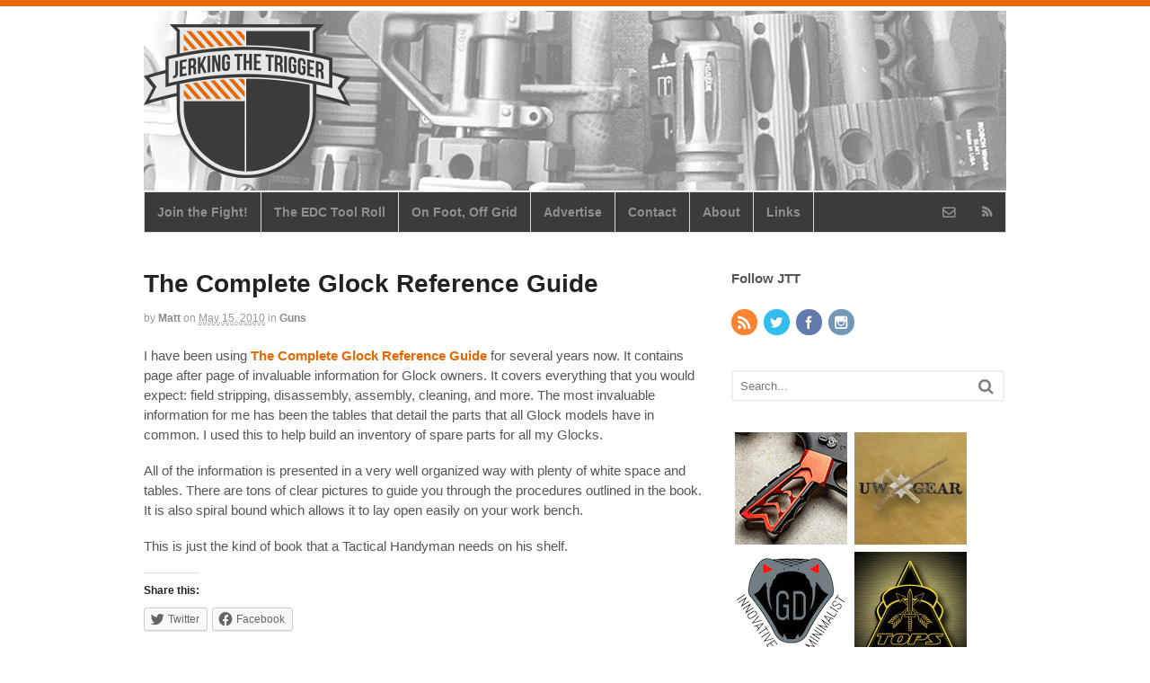

--- FILE ---
content_type: text/html; charset=UTF-8
request_url: https://jerkingthetrigger.com/2010/05/15/the-complete-glock-reference-guide/
body_size: 9755
content:
<!DOCTYPE html>
<html lang="en-US">
<head>
<meta charset="UTF-8" />
<title>The Complete Glock Reference Guide | Jerking the Trigger</title>
<meta http-equiv="Content-Type" content="text/html; charset=UTF-8" />
<link rel="pingback" href="https://jerkingthetrigger.com/xmlrpc.php" />

<!--  Mobile viewport scale -->
<meta content="initial-scale=1.0, maximum-scale=1.0, user-scalable=yes" name="viewport"/>
<link rel='dns-prefetch' href='//s.w.org' />
<link rel='dns-prefetch' href='//c0.wp.com' />
<link rel="alternate" type="application/rss+xml" title="Jerking the Trigger &raquo; Feed" href="https://feeds.feedburner.com/JerkingTheTrigger" />
<link rel="alternate" type="application/rss+xml" title="Jerking the Trigger &raquo; Comments Feed" href="https://jerkingthetrigger.com/comments/feed/" />
<link rel="alternate" type="application/rss+xml" title="Jerking the Trigger &raquo; The Complete Glock Reference Guide Comments Feed" href="https://jerkingthetrigger.com/2010/05/15/the-complete-glock-reference-guide/feed/" />
		<script type="text/javascript">
			window._wpemojiSettings = {"baseUrl":"https:\/\/s.w.org\/images\/core\/emoji\/13.0.0\/72x72\/","ext":".png","svgUrl":"https:\/\/s.w.org\/images\/core\/emoji\/13.0.0\/svg\/","svgExt":".svg","source":{"concatemoji":"https:\/\/jerkingthetrigger.com\/wp-includes\/js\/wp-emoji-release.min.js?ver=5.5.17"}};
			!function(e,a,t){var n,r,o,i=a.createElement("canvas"),p=i.getContext&&i.getContext("2d");function s(e,t){var a=String.fromCharCode;p.clearRect(0,0,i.width,i.height),p.fillText(a.apply(this,e),0,0);e=i.toDataURL();return p.clearRect(0,0,i.width,i.height),p.fillText(a.apply(this,t),0,0),e===i.toDataURL()}function c(e){var t=a.createElement("script");t.src=e,t.defer=t.type="text/javascript",a.getElementsByTagName("head")[0].appendChild(t)}for(o=Array("flag","emoji"),t.supports={everything:!0,everythingExceptFlag:!0},r=0;r<o.length;r++)t.supports[o[r]]=function(e){if(!p||!p.fillText)return!1;switch(p.textBaseline="top",p.font="600 32px Arial",e){case"flag":return s([127987,65039,8205,9895,65039],[127987,65039,8203,9895,65039])?!1:!s([55356,56826,55356,56819],[55356,56826,8203,55356,56819])&&!s([55356,57332,56128,56423,56128,56418,56128,56421,56128,56430,56128,56423,56128,56447],[55356,57332,8203,56128,56423,8203,56128,56418,8203,56128,56421,8203,56128,56430,8203,56128,56423,8203,56128,56447]);case"emoji":return!s([55357,56424,8205,55356,57212],[55357,56424,8203,55356,57212])}return!1}(o[r]),t.supports.everything=t.supports.everything&&t.supports[o[r]],"flag"!==o[r]&&(t.supports.everythingExceptFlag=t.supports.everythingExceptFlag&&t.supports[o[r]]);t.supports.everythingExceptFlag=t.supports.everythingExceptFlag&&!t.supports.flag,t.DOMReady=!1,t.readyCallback=function(){t.DOMReady=!0},t.supports.everything||(n=function(){t.readyCallback()},a.addEventListener?(a.addEventListener("DOMContentLoaded",n,!1),e.addEventListener("load",n,!1)):(e.attachEvent("onload",n),a.attachEvent("onreadystatechange",function(){"complete"===a.readyState&&t.readyCallback()})),(n=t.source||{}).concatemoji?c(n.concatemoji):n.wpemoji&&n.twemoji&&(c(n.twemoji),c(n.wpemoji)))}(window,document,window._wpemojiSettings);
		</script>
		<style type="text/css">
img.wp-smiley,
img.emoji {
	display: inline !important;
	border: none !important;
	box-shadow: none !important;
	height: 1em !important;
	width: 1em !important;
	margin: 0 .07em !important;
	vertical-align: -0.1em !important;
	background: none !important;
	padding: 0 !important;
}
</style>
	<link rel='stylesheet' id='wp-block-library-css'  href='https://c0.wp.com/c/5.5.17/wp-includes/css/dist/block-library/style.min.css' type='text/css' media='all' />
<style id='wp-block-library-inline-css' type='text/css'>
.has-text-align-justify{text-align:justify;}
</style>
<link rel='stylesheet' id='wp125style-css'  href='https://jerkingthetrigger.com/wp-content/plugins/wp125/wp125.css?ver=5.5.17' type='text/css' media='all' />
<link rel='stylesheet' id='theme-stylesheet-css'  href='https://jerkingthetrigger.com/wp-content/themes/canvas/style.css?ver=5.2.0' type='text/css' media='all' />
<link rel='stylesheet' id='woo-layout-css'  href='https://jerkingthetrigger.com/wp-content/themes/canvas/css/layout.css?ver=5.5.17' type='text/css' media='all' />
<link rel='stylesheet' id='social-logos-css'  href='https://c0.wp.com/p/jetpack/8.9.4/_inc/social-logos/social-logos.min.css' type='text/css' media='all' />
<link rel='stylesheet' id='jetpack_css-css'  href='https://c0.wp.com/p/jetpack/8.9.4/css/jetpack.css' type='text/css' media='all' />
<!--[if lt IE 9]>
<link href="https://jerkingthetrigger.com/wp-content/themes/canvas/css/non-responsive.css" rel="stylesheet" type="text/css" />
<style type="text/css">.col-full, #wrapper { width: 960px; max-width: 960px; } #inner-wrapper { padding: 0; } body.full-width #header, #nav-container, body.full-width #content, body.full-width #footer-widgets, body.full-width #footer { padding-left: 0; padding-right: 0; } body.fixed-mobile #top, body.fixed-mobile #header-container, body.fixed-mobile #footer-container, body.fixed-mobile #nav-container, body.fixed-mobile #footer-widgets-container { min-width: 960px; padding: 0 1em; } body.full-width #content { width: auto; padding: 0 1em;}</style>
<![endif]-->
<script type='text/javascript' src='https://c0.wp.com/c/5.5.17/wp-includes/js/jquery/jquery.js' id='jquery-core-js'></script>
<script type='text/javascript' src='https://jerkingthetrigger.com/wp-content/themes/canvas/includes/js/third-party.js?ver=5.5.17' id='third-party-js'></script>
<script type='text/javascript' src='https://jerkingthetrigger.com/wp-content/themes/canvas/includes/js/modernizr.js?ver=2.6.2' id='modernizr-js'></script>
<script type='text/javascript' src='https://jerkingthetrigger.com/wp-content/themes/canvas/includes/js/general.js?ver=5.5.17' id='general-js'></script>
<link rel="https://api.w.org/" href="https://jerkingthetrigger.com/wp-json/" /><link rel="alternate" type="application/json" href="https://jerkingthetrigger.com/wp-json/wp/v2/posts/854" /><link rel="EditURI" type="application/rsd+xml" title="RSD" href="https://jerkingthetrigger.com/xmlrpc.php?rsd" />
<link rel="wlwmanifest" type="application/wlwmanifest+xml" href="https://jerkingthetrigger.com/wp-includes/wlwmanifest.xml" /> 
<link rel='prev' title='ESEE (RAT Cutlery) Sheaths are Tops' href='https://jerkingthetrigger.com/2010/05/14/esee-rat-cutlery-sheaths-are-tops/' />
<link rel='next' title='Review of the US Palm AK Attack Rack' href='https://jerkingthetrigger.com/2010/05/16/first-review-of-the-us-palm-ak-attack-rack/' />
<meta name="generator" content="WordPress 5.5.17" />
<link rel="canonical" href="https://jerkingthetrigger.com/2010/05/15/the-complete-glock-reference-guide/" />
<link rel='shortlink' href='https://jerkingthetrigger.com/?p=854' />
<link rel="alternate" type="application/json+oembed" href="https://jerkingthetrigger.com/wp-json/oembed/1.0/embed?url=https%3A%2F%2Fjerkingthetrigger.com%2F2010%2F05%2F15%2Fthe-complete-glock-reference-guide%2F" />
<link rel="alternate" type="text/xml+oembed" href="https://jerkingthetrigger.com/wp-json/oembed/1.0/embed?url=https%3A%2F%2Fjerkingthetrigger.com%2F2010%2F05%2F15%2Fthe-complete-glock-reference-guide%2F&#038;format=xml" />
<style type='text/css'>img#wpstats{display:none}</style>
<!-- Custom CSS Styling -->
<style type="text/css">
#logo .site-title, #logo .site-description { display:none; }
body {background-color:#ffffff;background-repeat:no-repeat;background-position:top left;background-attachment:scroll;border-top:7px solid #e86800;}
a:link, a:visited, #loopedSlider a.flex-prev:hover, #loopedSlider a.flex-next:hover {color:#e86800} .quantity .plus, .quantity .minus {background-color: #e86800;}
a:hover, .post-more a:hover, .post-meta a:hover, .post p.tags a:hover {color:#ff6f00}
#header {background-image:url(https://jerkingthetrigger.com/wp-content/uploads/2016/08/JTT_Header_Rails_and_Lights_2.jpg);background-repeat:no-repeat;background-position:left top;margin-top:5px;margin-bottom:0px;padding-top:15px;padding-bottom:15px;border:0px solid ;}
#logo .site-title a {font:bold 40px/1em "Helvetica Neue", Helvetica, sans-serif;color:#222222;}
#logo .site-description {font:300 13px/1em "Helvetica Neue", Helvetica, sans-serif;color:#999999;}
body, p { font:300 14px/1.5em "Helvetica Neue", Helvetica, sans-serif;color:#555555; }
h1 { font:bold 28px/1.2em "Helvetica Neue", Helvetica, sans-serif;color:#222222; }h2 { font:bold 24px/1.2em "Helvetica Neue", Helvetica, sans-serif;color:#222222; }h3 { font:bold 20px/1.2em "Helvetica Neue", Helvetica, sans-serif;color:#222222; }h4 { font:bold 16px/1.2em "Helvetica Neue", Helvetica, sans-serif;color:#222222; }h5 { font:bold 14px/1.2em "Helvetica Neue", Helvetica, sans-serif;color:#222222; }h6 { font:bold 12px/1.2em "Helvetica Neue", Helvetica, sans-serif;color:#222222; }
.page-title, .post .title, .page .title {font:bold 28px/1.1em "Helvetica Neue", Helvetica, sans-serif;color:#222222;}
.post .title a:link, .post .title a:visited, .page .title a:link, .page .title a:visited {color:#222222}
.post-meta { font:300 12px/1.5em "Helvetica Neue", Helvetica, sans-serif;color:#999999; }
.entry, .entry p{ font:300 15px/1.5em "Helvetica Neue", Helvetica, sans-serif;color:#555555; }
.post-more {font:300 13px/1.5em "Helvetica Neue", Helvetica, sans-serif;color:;border-top:0px solid #e6e6e6;border-bottom:0px solid #e6e6e6;}
#post-author, #connect {border-top:1px solid #e6e6e6;border-bottom:1px solid #e6e6e6;border-left:1px solid #e6e6e6;border-right:1px solid #e6e6e6;border-radius:5px;-moz-border-radius:5px;-webkit-border-radius:5px;background-color:#fafafa}
.nav-entries a, .woo-pagination { font:300 13px/1em "Helvetica Neue", Helvetica, sans-serif;color:#888; }
.woo-pagination a, .woo-pagination a:hover {color:#888!important}
.widget h3 {font:bold 15px/1.2em "Helvetica Neue", Helvetica, sans-serif;color:#555555;border-bottom:0px solid #e6e6e6;margin-bottom:0;}
.widget_recent_comments li, #twitter li { border-color: #e6e6e6;}
.widget p, .widget .textwidget { font:300 13px/1.5em "Helvetica Neue", Helvetica, sans-serif;color:#555555; }
.widget {font:300 13px/1.5em "Helvetica Neue", Helvetica, sans-serif;color:#555555;border-radius:1px;-moz-border-radius:1px;-webkit-border-radius:1px;}
#tabs .inside li a, .widget_woodojo_tabs .tabbable .tab-pane li a { font:bold 12px/1.5em "Helvetica Neue", Helvetica, sans-serif;color:#555555; }
#tabs .inside li span.meta, .widget_woodojo_tabs .tabbable .tab-pane li span.meta { font:300 11px/1.5em "Helvetica Neue", Helvetica, sans-serif;color:#999999; }
#tabs ul.wooTabs li a, .widget_woodojo_tabs .tabbable .nav-tabs li a { font:300 11px/2em "Helvetica Neue", Helvetica, sans-serif;color:#999999; }
@media only screen and (min-width:768px) {
ul.nav li a, #navigation ul.rss a, #navigation .cart-contents, #navigation .cart-contents #navigation ul.rss, #navigation ul.cart .cart_list a, #navigation ul.nav-search, #navigation ul.nav-search a { font:bold 14px/1.2em "Helvetica Neue", Helvetica, sans-serif;color:#8f8f8f; } #navigation ul.rss li a:before, #navigation ul.nav-search .searchform .icon-search:before { color:#8f8f8f;}
#navigation ul.nav > li a:hover, #navigation ul.nav > li:hover a, #navigation ul.nav li ul li a, #navigation ul.cart > li:hover > a, #navigation ul.cart > li > ul > div, #navigation ul.cart > li > ul > div p, #navigation ul.cart > li > ul span, #navigation ul.cart .cart_list a, #navigation ul.nav li.current_page_item a, #navigation ul.nav li.current_page_parent a, #navigation ul.nav li.current-menu-ancestor a, #navigation ul.nav li.current-cat a, #navigation ul.nav li.current-menu-item a { color:#949494!important; }
#navigation ul.nav > li a:hover, #navigation ul.nav > li:hover, #navigation ul.nav li ul, #navigation ul.cart > li:hover, #navigation ul.cart > li > ul > div, #navigation ul.nav li.current_page_item a, #navigation ul.nav li.current_page_parent a, #navigation ul.nav li.current-menu-ancestor a, #navigation ul.nav li.current-cat a, #navigation ul.nav li.current-menu-item a{background-color:#2b2b2b!important}
#navigation ul.nav li ul, #navigation ul.cart > li > ul > div  { border: 1px solid #dbdbdb; }
#navigation ul.nav > li  { border-right: 1px solid #dbdbdb; }#navigation ul li:first-child, #navigation ul li:first-child a { border-radius:1px 0 0 1px; -moz-border-radius:1px 0 0 1px; -webkit-border-radius:1px 0 0 1px; }
#navigation {background:#3b3b3b;border-top:1px solid #dbdbdb;border-bottom:1px solid #dbdbdb;border-left:1px solid #dbdbdb;border-right:1px solid #dbdbdb;border-radius:1px; -moz-border-radius:1px; -webkit-border-radius:1px;}
#top, #top ul.nav li ul li a:hover { background:#545454;}
#top ul.nav li a:hover, #top ul.nav li.current_page_item a, #top ul.nav li.current_page_parent a,#top ul.nav li.current-menu-ancestor a,#top ul.nav li.current-cat a,#top ul.nav li.current-menu-item a,#top ul.nav li.sfHover, #top ul.nav li ul, #top ul.nav > li:hover a, #top ul.nav li ul li a { color:#7d7d7d!important;}
#top ul.nav li a { font:300 12px/1.6em "Helvetica Neue", Helvetica, sans-serif;color:#ddd; }
}
#footer, #footer p { font:300 13px/1.4em "Helvetica Neue", Helvetica, sans-serif;color:#999999; }
#footer {border-top:1px solid #dbdbdb;border-bottom:0px solid ;border-left:0px solid ;border-right:0px solid ;border-radius:1px; -moz-border-radius:1px; -webkit-border-radius:1px;}
.magazine #loopedSlider .content h2.title a { font:bold 24px/1em Arial, sans-serif;color:#ffffff; }
.wooslider-theme-magazine .slide-title a { font:bold 24px/1em Arial, sans-serif;color:#ffffff; }
.magazine #loopedSlider .content .excerpt p { font:300 13px/1.5em Arial, sans-serif;color:#cccccc; }
.wooslider-theme-magazine .slide-content p, .wooslider-theme-magazine .slide-excerpt p { font:300 13px/1.5em Arial, sans-serif;color:#cccccc; }
.magazine .block .post .title {font:bold 18px/1.2em "Helvetica Neue", Helvetica, sans-serif;color:#222222; }
#loopedSlider.business-slider .content h2 { font:bold 24px/1em Arial, sans-serif;color:#ffffff; }
#loopedSlider.business-slider .content h2.title a { font:bold 24px/1em Arial, sans-serif;color:#ffffff; }
.wooslider-theme-business .has-featured-image .slide-title { font:bold 24px/1em Arial, sans-serif;color:#ffffff; }
.wooslider-theme-business .has-featured-image .slide-title a { font:bold 24px/1em Arial, sans-serif;color:#ffffff; }
#wrapper #loopedSlider.business-slider .content p { font:300 13px/1.5em Arial, sans-serif;color:#cccccc; }
.wooslider-theme-business .has-featured-image .slide-content p { font:300 13px/1.5em Arial, sans-serif;color:#cccccc; }
.wooslider-theme-business .has-featured-image .slide-excerpt p { font:300 13px/1.5em Arial, sans-serif;color:#cccccc; }
.archive_header { font:bold 18px/1em Arial, sans-serif;color:#222222; }
.archive_header {border-bottom:1px solid #e6e6e6;}
</style>
<!-- Options Panel Custom CSS -->
<style type="text/css">
.entry img, img.thumbnail {
  background: none;
  border: medium none;
  padding: 5px;
}

</style>


<!-- Woo Shortcodes CSS -->
<link href="https://jerkingthetrigger.com/wp-content/themes/canvas/functions/css/shortcodes.css" rel="stylesheet" type="text/css" />

<!-- Custom Stylesheet -->
<link href="https://jerkingthetrigger.com/wp-content/themes/canvas/custom.css" rel="stylesheet" type="text/css" />

<!-- Theme version -->
<meta name="generator" content="Canvas 5.6.2" />
<meta name="generator" content="WooFramework 6.2.9" />

<!-- Jetpack Open Graph Tags -->
<meta property="og:type" content="article" />
<meta property="og:title" content="The Complete Glock Reference Guide" />
<meta property="og:url" content="https://jerkingthetrigger.com/2010/05/15/the-complete-glock-reference-guide/" />
<meta property="og:description" content="I have been using The Complete Glock Reference Guide for several years now. It contains page after page of invaluable information for Glock owners. It covers everything that you would expect: field…" />
<meta property="article:published_time" content="2010-05-15T08:00:46+00:00" />
<meta property="article:modified_time" content="2010-05-15T08:00:46+00:00" />
<meta property="og:site_name" content="Jerking the Trigger" />
<meta property="og:image" content="https://s0.wp.com/i/blank.jpg" />
<meta property="og:locale" content="en_US" />
<meta name="twitter:text:title" content="The Complete Glock Reference Guide" />
<meta name="twitter:card" content="summary" />

<!-- End Jetpack Open Graph Tags -->
</head>
<body data-rsssl=1 class="post-template-default single single-post postid-854 single-format-standard chrome alt-style-default two-col-left width-960 two-col-left-960">
<div id="wrapper">

	<div id="inner-wrapper">

	<h3 class="nav-toggle icon"><a href="#navigation">Navigation</a></h3>

	<header id="header" class="col-full">

		<div id="logo">
<a href="https://jerkingthetrigger.com/" title="Tactical gear news and reviews"><img src="https://jerkingthetrigger.com/wp-content/uploads/2016/08/JTT_LOGO_Header_3.png" alt="Jerking the Trigger" /></a>
<span class="site-title"><a href="https://jerkingthetrigger.com/">Jerking the Trigger</a></span>
<span class="site-description">Tactical gear news and reviews</span>
</div>

	</header>
	<nav id="navigation" class="col-full" role="navigation">

	<section class="menus">

		<a href="https://jerkingthetrigger.com" class="nav-home"><span>Home</span></a>

	<h3>JTT Top Menu</h3><ul id="main-nav" class="nav fl"><li id="menu-item-40181" class="menu-item menu-item-type-post_type menu-item-object-page menu-item-40181"><a href="https://jerkingthetrigger.com/join-the-fight/">Join the Fight!</a></li>
<li id="menu-item-36092" class="menu-item menu-item-type-post_type menu-item-object-page menu-item-36092"><a href="https://jerkingthetrigger.com/the-edc-tool-roll/">The EDC Tool Roll</a></li>
<li id="menu-item-39561" class="menu-item menu-item-type-taxonomy menu-item-object-category menu-item-39561"><a href="https://jerkingthetrigger.com/category/on-foot-off-grid/">On Foot, Off Grid</a></li>
<li id="menu-item-16440" class="menu-item menu-item-type-post_type menu-item-object-page menu-item-16440"><a href="https://jerkingthetrigger.com/advertise_with_jtt/">Advertise</a></li>
<li id="menu-item-34861" class="menu-item menu-item-type-post_type menu-item-object-page menu-item-34861"><a href="https://jerkingthetrigger.com/contact/">Contact</a></li>
<li id="menu-item-16438" class="menu-item menu-item-type-post_type menu-item-object-page menu-item-16438"><a href="https://jerkingthetrigger.com/about/">About</a></li>
<li id="menu-item-16439" class="menu-item menu-item-type-post_type menu-item-object-page menu-item-16439"><a href="https://jerkingthetrigger.com/links/">Links</a></li>
</ul>	<ul class="rss fr">
				<li class="sub-email"><a href="http://feeds.feedburner.com/JerkingTheTrigger"></a></li>
						<li class="sub-rss"><a href="http://feeds.feedburner.com/JerkingTheTrigger"></a></li>
			</ul>
		
	</section><!-- /.menus -->

	<a href="#top" class="nav-close"><span>Return to Content</span></a>

</nav>
       
    <!-- #content Starts -->
	    <div id="content" class="col-full">
    
    	<div id="main-sidebar-container">    

            <!-- #main Starts -->
                        <section id="main">                       
<article class="post-854 post type-post status-publish format-standard hentry category-guns tag-glock tag-tactical">
	<header>
	<h1 class="title entry-title">The Complete Glock Reference Guide</h1>	</header>
<div class="post-meta"><span class="small">By</span> <span class="author vcard"><span class="fn"><a href="https://jerkingthetrigger.com/author/admin/" title="Posts by Matt" rel="author">Matt</a></span></span> <span class="small">on</span> <abbr class="date time published updated" title="2010-05-15T04:00:46-0700">May 15, 2010</abbr>  <span class="small">in</span> <span class="categories"><a href="https://jerkingthetrigger.com/category/guns/" title="View all items in Guns">Guns</a></span>  </div>
	<section class="entry">
<p>I have been using <a href="http://www.ptooma.com/products.asp?Prod=Book" target="_blank"><strong>The Complete Glock Reference Guide</strong></a> for several years now. It contains page after page of invaluable information for Glock owners. It covers everything that you would expect: field stripping, disassembly, assembly, cleaning, and more. The most invaluable information for me has been the tables that detail the parts that all Glock models have in common. I used this to help build an inventory of spare parts for all my Glocks.</p>
<p>All of the information is presented in a very well organized way with plenty of white space and tables. There are tons of clear pictures to guide you through the procedures outlined in the book. It is also spiral bound which allows it to lay open easily on your work bench.</p>
<p>This is just the kind of book that a Tactical Handyman needs on his shelf.</p>
<div class="sharedaddy sd-sharing-enabled"><div class="robots-nocontent sd-block sd-social sd-social-icon-text sd-sharing"><h3 class="sd-title">Share this:</h3><div class="sd-content"><ul><li class="share-twitter"><a rel="nofollow noopener noreferrer" data-shared="sharing-twitter-854" class="share-twitter sd-button share-icon" href="https://jerkingthetrigger.com/2010/05/15/the-complete-glock-reference-guide/?share=twitter" target="_blank" title="Click to share on Twitter"><span>Twitter</span></a></li><li class="share-facebook"><a rel="nofollow noopener noreferrer" data-shared="sharing-facebook-854" class="share-facebook sd-button share-icon" href="https://jerkingthetrigger.com/2010/05/15/the-complete-glock-reference-guide/?share=facebook" target="_blank" title="Click to share on Facebook"><span>Facebook</span></a></li><li class="share-end"></li></ul></div></div></div>	</section><!-- /.entry -->
	<div class="fix"></div>
		<aside id="connect">
		<h3>Subscribe</h3>

		<div class="col-left">
			<p> </p>

						<form class="newsletter-form" action="https://feedburner.google.com/fb/a/mailverify" method="post" target="popupwindow" onsubmit="window.open('http://feedburner.google.com/fb/a/mailverify?uri=jerkingthetrigger', 'popupwindow', 'scrollbars=yes,width=550,height=520');return true">
				<input class="email" type="text" name="email" value="E-mail" onfocus="if (this.value == 'E-mail') {this.value = '';}" onblur="if (this.value == '') {this.value = 'E-mail';}" />
				<input type="hidden" value="jerkingthetrigger" name="uri"/>
				<input type="hidden" value="Jerking the Trigger" name="title"/>
				<input type="hidden" name="loc" value="en_US"/>
				<input class="submit button" type="submit" name="submit" value="Submit" />
			</form>
			
			
						<div class="social">
		   				   		<a href="http://feeds.feedburner.com/JerkingTheTrigger" class="subscribe" title="RSS"></a>

		   				   		<a target="_blank" href="https://twitter.com/jerkthetrigger" class="twitter" title="Twitter"></a>

		   				   		<a target="_blank" href="http://www.facebook.com/JerkingtheTrigger" class="facebook" title="Facebook"></a>

		   				   		<a target="_blank" href="http://instagram.com/triggerjerk" class="instagram" title="Instagram"></a>

							</div>
			
		</div><!-- col-left -->

				<div class="related-posts col-right">
			<h4>Related Posts:</h4>
			<div class="woo-sc-related-posts">
<ul>
<li class="post-id-63046">

<a href="https://jerkingthetrigger.com/2025/07/31/holosun-507-comp-best-first-pistol-red-dot-sight/" title="Holosun 507 Comp &#8211; Best First Pistol Red Dot Sight?" class="related-title"><span>Holosun 507 Comp &#8211; Best First Pistol Red Dot Sight?</span></a>
</li>
<li class="post-id-58900">

<a href="https://jerkingthetrigger.com/2024/06/08/review-eberlestock-bando-bag-xl/" title="Review: Eberlestock Bando Bag XL" class="related-title"><span>Review: Eberlestock Bando Bag XL</span></a>
</li>
<li class="post-id-58484">

<a href="https://jerkingthetrigger.com/2024/05/02/review-eberlestock-bando-bag/" title="Review: Eberlestock Bando Bag" class="related-title"><span>Review: Eberlestock Bando Bag</span></a>
</li>
<li class="post-id-58297">

<a href="https://jerkingthetrigger.com/2024/04/15/tangodown-new-product-release-td-inc-mk3-rifle-magazine/" title="TangoDown® New Product Release &#8211; TD® Inc. MK3 Rifle Magazine" class="related-title"><span>TangoDown® New Product Release &#8211; TD® Inc. MK3 Rifle Magazine</span></a>
</li>
<li class="post-id-53642">

<a href="https://jerkingthetrigger.com/2023/02/09/vickers-tactical-steel-magazine-release-for-g43x-g48-gmr-007s/" title="Vickers Tactical Steel Magazine Release for G43X/G48 (GMR-007S)" class="related-title"><span>Vickers Tactical Steel Magazine Release for G43X/G48 (GMR-007S)</span></a>
</li>
</ul>
<div class="fix"></div><!--/.fix-->
</div><!--/.woo-sc-related-posts-->		</div><!-- col-right -->
		
        <div class="fix"></div>
	</aside>
	<div class="post-utility"><p class="tags"><i class="icon-tag"></i> <a href="https://jerkingthetrigger.com/tag/glock/" rel="tag">Glock</a>, <a href="https://jerkingthetrigger.com/tag/tactical/" rel="tag">Tactical</a></p> </div>
</article><!-- /.post -->
	        <div class="post-entries">
	            <div class="nav-prev fl"><a href="https://jerkingthetrigger.com/2010/05/14/esee-rat-cutlery-sheaths-are-tops/" rel="prev"><i class="icon-angle-left"></i> ESEE (RAT Cutlery) Sheaths are Tops</a></div>
	            <div class="nav-next fr"><a href="https://jerkingthetrigger.com/2010/05/16/first-review-of-the-us-palm-ak-attack-rack/" rel="next">Review of the US Palm AK Attack Rack <i class="icon-angle-right"></i></a></div>
	            <div class="fix"></div>
	        </div>

		<div id="comments">		 	<h3 id="comments-title">2 Responses to <em>The Complete Glock Reference Guide</em></h3>
		 	<ol class="commentlist">
					                 
		<li class="comment even thread-even depth-1">
	    
	    	<a name="comment-170"></a>
	      	
	      	<div id="li-comment-170" class="comment-container">
	      	
					                <div class="avatar"><img alt='' src='https://secure.gravatar.com/avatar/b649ba83c2629f81474ea37c90caf988?s=40&#038;r=g' srcset='https://secure.gravatar.com/avatar/b649ba83c2629f81474ea37c90caf988?s=80&#038;r=g 2x' class='avatar avatar-40 photo' height='40' width='40' loading='lazy'/></div>
	                        
	
		      	<div class="comment-head">
		      	            
	                <span class="name">Dann</span>           
	                <span class="date">May 16, 2010 at 20:18</span>
	                <span class="perma"><a href="https://jerkingthetrigger.com/2010/05/15/the-complete-glock-reference-guide/#comment-170" title="Direct link to this comment">#</a></span>
	                <span class="edit"></span>
		        		          	
				</div><!-- /.comment-head -->
		      
		   		<div class="comment-entry"  id="comment-170">
				
				<p>Are there many differences with the Gen 4 Glocks to consider?</p>
		            
										
	                <div class="reply">
	                    	                </div><!-- /.reply -->                       
			
				</div><!-- /comment-entry -->
	
			</div><!-- /.comment-container -->
			
	<ul class="children">
	                 
		<li class="comment odd alt depth-2">
	    
	    	<a name="comment-171"></a>
	      	
	      	<div id="li-comment-171" class="comment-container">
	      	
					                <div class="avatar"><img alt='' src='https://secure.gravatar.com/avatar/295591d6017a9cfc2a0fe78e1f5283d7?s=40&#038;r=g' srcset='https://secure.gravatar.com/avatar/295591d6017a9cfc2a0fe78e1f5283d7?s=80&#038;r=g 2x' class='avatar avatar-40 photo' height='40' width='40' loading='lazy'/></div>
	                        
	
		      	<div class="comment-head">
		      	            
	                <span class="name"><a href='http://jerkingthetrigger.wordpress.com' rel='external nofollow ugc' class='url'>matthewdanger</a></span>           
	                <span class="date">May 16, 2010 at 20:46</span>
	                <span class="perma"><a href="https://jerkingthetrigger.com/2010/05/15/the-complete-glock-reference-guide/#comment-171" title="Direct link to this comment">#</a></span>
	                <span class="edit"></span>
		        		          	
				</div><!-- /.comment-head -->
		      
		   		<div class="comment-entry"  id="comment-171">
				
				<p>Yes, I am sure that there are. Hopefully there will be a new edition of the book soon. The new Glocks have some pretty significant changes.</p>
		            
										
	                <div class="reply">
	                    	                </div><!-- /.reply -->                       
			
				</div><!-- /comment-entry -->
	
			</div><!-- /.comment-container -->
			
	</li><!-- #comment-## -->
</ul><!-- .children -->
</li><!-- #comment-## -->
			</ol>
		 	</div>     
            </section><!-- /#main -->
                
            <aside id="sidebar">
<div id="woo_subscribe-2" class="widget widget_woo_subscribe">		<aside id="connect">
		<h3>Follow JTT</h3>

		<div >
			<p> </p>

			
			
						<div class="social fr">
		   				   		<a href="http://feeds.feedburner.com/JerkingTheTrigger" class="subscribe" title="RSS"></a>

		   				   		<a target="_blank" href="https://twitter.com/jerkthetrigger" class="twitter" title="Twitter"></a>

		   				   		<a target="_blank" href="http://www.facebook.com/JerkingtheTrigger" class="facebook" title="Facebook"></a>

		   				   		<a target="_blank" href="http://instagram.com/triggerjerk" class="instagram" title="Instagram"></a>

							</div>
			
		</div><!-- col-left -->

		
        <div class="fix"></div>
	</aside>
	</div><div id="woo_search-3" class="widget widget_woo_search"><div class="search_main">
    <form method="get" class="searchform" action="https://jerkingthetrigger.com/" >
        <input type="text" class="field s" name="s" value="Search..." onfocus="if (this.value == 'Search...') {this.value = '';}" onblur="if (this.value == '') {this.value = 'Search...';}" />
                <button type="submit" class="icon-search submit" name="submit" value="Search"></button>
    </form>    
    <div class="fix"></div>
</div>
</div><div id="wp125-2" class="widget widget_wp125"><div id="wp125adwrap_2c" class="wp125clearfix">
<div class="wp125ad even"><a href="index.php?adclick=34" title="Tyrant Designs" rel="nofollow"><img src="https://jerkingthetrigger.com/wp-content/uploads/2016/11/Tyrant-125.gif" alt="Tyrant Designs" /></a></div>
<div class="wp125ad odd"><a href="index.php?adclick=7" title="UW Gear" rel="nofollow"><img src="https://jerkingthetrigger.com/wp-content/uploads/2012/02/UW-Gear-Banner.jpg" alt="UW Gear" /></a></div>
<div class="wp125ad even"><a href="index.php?adclick=18" title="Gadsden Dynamics" rel="nofollow"><img src="https://jerkingthetrigger.com/wp-content/uploads/2019/09/JTT_Ad.png" alt="Gadsden Dynamics" /></a></div>
<div class="wp125ad odd"><a href="index.php?adclick=22" title="TOPS Knives" rel="nofollow"><img src="https://jerkingthetrigger.com/wp-content/uploads/2014/07/TOPS-Knives-125-ad.jpg" alt="TOPS Knives" /></a></div>
<div class="wp125ad even"><a href="index.php?adclick=35" title="TangoDown" rel="nofollow"><img src="https://jerkingthetrigger.com/wp-content/uploads/2021/01/TD_6.jpg" alt="TangoDown" /></a></div>
<div class="wp125ad odd"><a href="index.php?adclick=1" title="Amtac Blades" rel="nofollow"><img src="https://jerkingthetrigger.com/wp-content/uploads/2020/10/Amtac-Blades-125.png" alt="Amtac Blades" /></a></div>
<div class="wp125ad even"><a href="index.php?adclick=24" title="StickThisOn.com" rel="nofollow"><img src="https://jerkingthetrigger.com/wp-content/uploads/2019/10/jerkingTrigger-ad2.gif" alt="StickThisOn.com" /></a></div>
<div class="wp125ad odd"><a href="index.php?adclick=43" title="Harry\\\'s Holsters" rel="nofollow"><img src="https://jerkingthetrigger.com/wp-content/uploads/2020/08/HARRYS-HOLSTER-Black-.jpg" alt="Harry\\\'s Holsters" /></a></div>
<div class="wp125ad even"><a href="index.php?adclick=32" title="Beez Combat Systems" rel="nofollow"><img src="https://jerkingthetrigger.com/wp-content/uploads/2016/10/beez125.jpeg" alt="Beez Combat Systems" /></a></div>
<div class="wp125ad odd"><a href="index.php?adclick=40" title="Wilde Custom Gear" rel="nofollow"><img src="https://jerkingthetrigger.com/wp-content/uploads/2019/03/WildeCustomGearWhiteTextClearBackgroundJTT125px.jpg" alt="Wilde Custom Gear" /></a></div>
<div class="wp125ad even"><a href="index.php?adclick=44" title="Empire Outfitters" rel="nofollow"><img src="https://jerkingthetrigger.com/wp-content/uploads/2021/04/Empire-Outfitters-ad-125.png" alt="Empire Outfitters" /></a></div>
<div class="wp125ad odd"><a href="index.php?adclick=45" title="API Gun Bag" rel="nofollow"><img src="https://jerkingthetrigger.com/wp-content/uploads/2021/11/Arms-Preservation-Inc.gif" alt="API Gun Bag" /></a></div>
<div class="wp125ad even"><a href="index.php?adclick=46" title="FLC Knives" rel="nofollow"><img src="https://jerkingthetrigger.com/wp-content/uploads/2022/08/FLC-Knives_Logo-125px-copy.jpg" alt="FLC Knives" /></a></div>
<div class="wp125ad odd"><a href="index.php?adclick=8" title="OC Tactical" rel="nofollow"><img src="https://jerkingthetrigger.com/wp-content/uploads/2012/03/OC-Tactical.jpg" alt="OC Tactical" /></a></div>
<div class="wp125ad even"><a href="index.php?adclick=39" title="Lynx Defense" rel="nofollow"><img src="https://lynxdefense.com/125x125.jpg" alt="Lynx Defense" /></a></div>
<div class="wp125ad odd"><a href="index.php?adclick=47" title="Sosby Blades" rel="nofollow"><img src="https://jerkingthetrigger.com/wp-content/uploads/2022/08/sosby-blades-ad-125.jpg" alt="Sosby Blades" /></a></div>
<div class="wp125ad even"><a href="index.php?adclick=31" title="Tactical Works" rel="nofollow"><img src="https://jerkingthetrigger.com/wp-content/uploads/2016/09/tactical_works_125.png" alt="Tactical Works" /></a></div>
<div class="wp125ad odd"><a href="index.php?adclick=14" title="Chase Tactical" rel="nofollow"><img src="https://jerkingthetrigger.com/wp-content/uploads/2015/07/chase-125.jpg" alt="Chase Tactical" /></a></div>
<div class="wp125ad even"><a href="index.php?adclick=41" title="Hawkrigger Belts" rel="nofollow"><img src="https://jerkingthetrigger.com/wp-content/uploads/2019/03/hawkrigger-banner-gif-loop.gif" alt="Hawkrigger Belts" /></a></div>
<div class="wp125ad odd"><a href="index.php?adclick=30" title="Whiskey Two-Four" rel="nofollow"><img src="https://jerkingthetrigger.com/wp-content/uploads/2018/06/125WTF-logo-square.jpg" alt="Whiskey Two-Four" /></a></div>
</div>
</div><div id="text-4" class="widget widget_text">			<div class="textwidget"><a href="https://jerkingthetrigger.com/advertise_with_jtt/" target="_blank" rel="noopener noreferrer"><strong>Advertise with <em>Jerking the Trigger</em></strong></a></div>
		</div><div id="meta-3" class="widget widget_meta"><h3>Meta</h3>
		<ul>
						<li><a href="https://jerkingthetrigger.com/wp-login.php">Log in</a></li>
			<li><a href="http://feeds.feedburner.com/JerkingTheTrigger">Entries feed</a></li>
			<li><a href="https://jerkingthetrigger.com/comments/feed/">Comments feed</a></li>

			<li><a href="https://wordpress.org/">WordPress.org</a></li>
		</ul>

		</div><div id="archives-3" class="widget widget_archive"><h3>Archives</h3>		<label class="screen-reader-text" for="archives-dropdown-3">Archives</label>
		<select id="archives-dropdown-3" name="archive-dropdown">
			
			<option value="">Select Month</option>
				<option value='https://jerkingthetrigger.com/2025/07/'> July 2025 </option>
	<option value='https://jerkingthetrigger.com/2025/05/'> May 2025 </option>
	<option value='https://jerkingthetrigger.com/2025/04/'> April 2025 </option>
	<option value='https://jerkingthetrigger.com/2025/03/'> March 2025 </option>
	<option value='https://jerkingthetrigger.com/2025/02/'> February 2025 </option>
	<option value='https://jerkingthetrigger.com/2025/01/'> January 2025 </option>
	<option value='https://jerkingthetrigger.com/2024/12/'> December 2024 </option>
	<option value='https://jerkingthetrigger.com/2024/11/'> November 2024 </option>
	<option value='https://jerkingthetrigger.com/2024/10/'> October 2024 </option>
	<option value='https://jerkingthetrigger.com/2024/08/'> August 2024 </option>
	<option value='https://jerkingthetrigger.com/2024/07/'> July 2024 </option>
	<option value='https://jerkingthetrigger.com/2024/06/'> June 2024 </option>
	<option value='https://jerkingthetrigger.com/2024/05/'> May 2024 </option>
	<option value='https://jerkingthetrigger.com/2024/04/'> April 2024 </option>
	<option value='https://jerkingthetrigger.com/2024/03/'> March 2024 </option>
	<option value='https://jerkingthetrigger.com/2024/02/'> February 2024 </option>
	<option value='https://jerkingthetrigger.com/2024/01/'> January 2024 </option>
	<option value='https://jerkingthetrigger.com/2023/12/'> December 2023 </option>
	<option value='https://jerkingthetrigger.com/2023/11/'> November 2023 </option>
	<option value='https://jerkingthetrigger.com/2023/10/'> October 2023 </option>
	<option value='https://jerkingthetrigger.com/2023/02/'> February 2023 </option>
	<option value='https://jerkingthetrigger.com/2023/01/'> January 2023 </option>
	<option value='https://jerkingthetrigger.com/2022/12/'> December 2022 </option>
	<option value='https://jerkingthetrigger.com/2022/11/'> November 2022 </option>
	<option value='https://jerkingthetrigger.com/2022/10/'> October 2022 </option>
	<option value='https://jerkingthetrigger.com/2022/09/'> September 2022 </option>
	<option value='https://jerkingthetrigger.com/2022/08/'> August 2022 </option>
	<option value='https://jerkingthetrigger.com/2022/06/'> June 2022 </option>
	<option value='https://jerkingthetrigger.com/2022/05/'> May 2022 </option>
	<option value='https://jerkingthetrigger.com/2022/04/'> April 2022 </option>
	<option value='https://jerkingthetrigger.com/2022/03/'> March 2022 </option>
	<option value='https://jerkingthetrigger.com/2022/02/'> February 2022 </option>
	<option value='https://jerkingthetrigger.com/2022/01/'> January 2022 </option>
	<option value='https://jerkingthetrigger.com/2021/12/'> December 2021 </option>
	<option value='https://jerkingthetrigger.com/2021/11/'> November 2021 </option>
	<option value='https://jerkingthetrigger.com/2021/10/'> October 2021 </option>
	<option value='https://jerkingthetrigger.com/2021/09/'> September 2021 </option>
	<option value='https://jerkingthetrigger.com/2021/08/'> August 2021 </option>
	<option value='https://jerkingthetrigger.com/2021/07/'> July 2021 </option>
	<option value='https://jerkingthetrigger.com/2021/06/'> June 2021 </option>
	<option value='https://jerkingthetrigger.com/2021/05/'> May 2021 </option>
	<option value='https://jerkingthetrigger.com/2021/04/'> April 2021 </option>
	<option value='https://jerkingthetrigger.com/2021/03/'> March 2021 </option>
	<option value='https://jerkingthetrigger.com/2021/02/'> February 2021 </option>
	<option value='https://jerkingthetrigger.com/2021/01/'> January 2021 </option>
	<option value='https://jerkingthetrigger.com/2020/12/'> December 2020 </option>
	<option value='https://jerkingthetrigger.com/2020/11/'> November 2020 </option>
	<option value='https://jerkingthetrigger.com/2020/10/'> October 2020 </option>
	<option value='https://jerkingthetrigger.com/2020/09/'> September 2020 </option>
	<option value='https://jerkingthetrigger.com/2020/08/'> August 2020 </option>
	<option value='https://jerkingthetrigger.com/2020/07/'> July 2020 </option>
	<option value='https://jerkingthetrigger.com/2020/06/'> June 2020 </option>
	<option value='https://jerkingthetrigger.com/2020/05/'> May 2020 </option>
	<option value='https://jerkingthetrigger.com/2020/04/'> April 2020 </option>
	<option value='https://jerkingthetrigger.com/2020/03/'> March 2020 </option>
	<option value='https://jerkingthetrigger.com/2020/02/'> February 2020 </option>
	<option value='https://jerkingthetrigger.com/2020/01/'> January 2020 </option>
	<option value='https://jerkingthetrigger.com/2019/12/'> December 2019 </option>
	<option value='https://jerkingthetrigger.com/2019/11/'> November 2019 </option>
	<option value='https://jerkingthetrigger.com/2019/10/'> October 2019 </option>
	<option value='https://jerkingthetrigger.com/2019/09/'> September 2019 </option>
	<option value='https://jerkingthetrigger.com/2019/08/'> August 2019 </option>
	<option value='https://jerkingthetrigger.com/2019/07/'> July 2019 </option>
	<option value='https://jerkingthetrigger.com/2019/06/'> June 2019 </option>
	<option value='https://jerkingthetrigger.com/2019/05/'> May 2019 </option>
	<option value='https://jerkingthetrigger.com/2019/04/'> April 2019 </option>
	<option value='https://jerkingthetrigger.com/2019/03/'> March 2019 </option>
	<option value='https://jerkingthetrigger.com/2019/02/'> February 2019 </option>
	<option value='https://jerkingthetrigger.com/2019/01/'> January 2019 </option>
	<option value='https://jerkingthetrigger.com/2018/12/'> December 2018 </option>
	<option value='https://jerkingthetrigger.com/2018/11/'> November 2018 </option>
	<option value='https://jerkingthetrigger.com/2018/10/'> October 2018 </option>
	<option value='https://jerkingthetrigger.com/2018/09/'> September 2018 </option>
	<option value='https://jerkingthetrigger.com/2018/08/'> August 2018 </option>
	<option value='https://jerkingthetrigger.com/2018/07/'> July 2018 </option>
	<option value='https://jerkingthetrigger.com/2018/06/'> June 2018 </option>
	<option value='https://jerkingthetrigger.com/2018/05/'> May 2018 </option>
	<option value='https://jerkingthetrigger.com/2018/04/'> April 2018 </option>
	<option value='https://jerkingthetrigger.com/2018/03/'> March 2018 </option>
	<option value='https://jerkingthetrigger.com/2018/02/'> February 2018 </option>
	<option value='https://jerkingthetrigger.com/2018/01/'> January 2018 </option>
	<option value='https://jerkingthetrigger.com/2017/12/'> December 2017 </option>
	<option value='https://jerkingthetrigger.com/2017/11/'> November 2017 </option>
	<option value='https://jerkingthetrigger.com/2017/10/'> October 2017 </option>
	<option value='https://jerkingthetrigger.com/2017/09/'> September 2017 </option>
	<option value='https://jerkingthetrigger.com/2017/08/'> August 2017 </option>
	<option value='https://jerkingthetrigger.com/2017/07/'> July 2017 </option>
	<option value='https://jerkingthetrigger.com/2017/06/'> June 2017 </option>
	<option value='https://jerkingthetrigger.com/2017/05/'> May 2017 </option>
	<option value='https://jerkingthetrigger.com/2017/04/'> April 2017 </option>
	<option value='https://jerkingthetrigger.com/2017/03/'> March 2017 </option>
	<option value='https://jerkingthetrigger.com/2017/02/'> February 2017 </option>
	<option value='https://jerkingthetrigger.com/2017/01/'> January 2017 </option>
	<option value='https://jerkingthetrigger.com/2016/12/'> December 2016 </option>
	<option value='https://jerkingthetrigger.com/2016/11/'> November 2016 </option>
	<option value='https://jerkingthetrigger.com/2016/10/'> October 2016 </option>
	<option value='https://jerkingthetrigger.com/2016/09/'> September 2016 </option>
	<option value='https://jerkingthetrigger.com/2016/08/'> August 2016 </option>
	<option value='https://jerkingthetrigger.com/2016/07/'> July 2016 </option>
	<option value='https://jerkingthetrigger.com/2016/06/'> June 2016 </option>
	<option value='https://jerkingthetrigger.com/2016/05/'> May 2016 </option>
	<option value='https://jerkingthetrigger.com/2016/04/'> April 2016 </option>
	<option value='https://jerkingthetrigger.com/2016/03/'> March 2016 </option>
	<option value='https://jerkingthetrigger.com/2016/02/'> February 2016 </option>
	<option value='https://jerkingthetrigger.com/2016/01/'> January 2016 </option>
	<option value='https://jerkingthetrigger.com/2015/12/'> December 2015 </option>
	<option value='https://jerkingthetrigger.com/2015/11/'> November 2015 </option>
	<option value='https://jerkingthetrigger.com/2015/10/'> October 2015 </option>
	<option value='https://jerkingthetrigger.com/2015/09/'> September 2015 </option>
	<option value='https://jerkingthetrigger.com/2015/08/'> August 2015 </option>
	<option value='https://jerkingthetrigger.com/2015/07/'> July 2015 </option>
	<option value='https://jerkingthetrigger.com/2015/06/'> June 2015 </option>
	<option value='https://jerkingthetrigger.com/2015/05/'> May 2015 </option>
	<option value='https://jerkingthetrigger.com/2015/04/'> April 2015 </option>
	<option value='https://jerkingthetrigger.com/2015/03/'> March 2015 </option>
	<option value='https://jerkingthetrigger.com/2015/02/'> February 2015 </option>
	<option value='https://jerkingthetrigger.com/2015/01/'> January 2015 </option>
	<option value='https://jerkingthetrigger.com/2014/12/'> December 2014 </option>
	<option value='https://jerkingthetrigger.com/2014/11/'> November 2014 </option>
	<option value='https://jerkingthetrigger.com/2014/10/'> October 2014 </option>
	<option value='https://jerkingthetrigger.com/2014/09/'> September 2014 </option>
	<option value='https://jerkingthetrigger.com/2014/08/'> August 2014 </option>
	<option value='https://jerkingthetrigger.com/2014/07/'> July 2014 </option>
	<option value='https://jerkingthetrigger.com/2014/06/'> June 2014 </option>
	<option value='https://jerkingthetrigger.com/2014/05/'> May 2014 </option>
	<option value='https://jerkingthetrigger.com/2014/04/'> April 2014 </option>
	<option value='https://jerkingthetrigger.com/2014/03/'> March 2014 </option>
	<option value='https://jerkingthetrigger.com/2014/02/'> February 2014 </option>
	<option value='https://jerkingthetrigger.com/2014/01/'> January 2014 </option>
	<option value='https://jerkingthetrigger.com/2013/12/'> December 2013 </option>
	<option value='https://jerkingthetrigger.com/2013/11/'> November 2013 </option>
	<option value='https://jerkingthetrigger.com/2013/10/'> October 2013 </option>
	<option value='https://jerkingthetrigger.com/2013/09/'> September 2013 </option>
	<option value='https://jerkingthetrigger.com/2013/08/'> August 2013 </option>
	<option value='https://jerkingthetrigger.com/2013/07/'> July 2013 </option>
	<option value='https://jerkingthetrigger.com/2013/06/'> June 2013 </option>
	<option value='https://jerkingthetrigger.com/2013/05/'> May 2013 </option>
	<option value='https://jerkingthetrigger.com/2013/04/'> April 2013 </option>
	<option value='https://jerkingthetrigger.com/2013/03/'> March 2013 </option>
	<option value='https://jerkingthetrigger.com/2013/02/'> February 2013 </option>
	<option value='https://jerkingthetrigger.com/2013/01/'> January 2013 </option>
	<option value='https://jerkingthetrigger.com/2012/12/'> December 2012 </option>
	<option value='https://jerkingthetrigger.com/2012/11/'> November 2012 </option>
	<option value='https://jerkingthetrigger.com/2012/10/'> October 2012 </option>
	<option value='https://jerkingthetrigger.com/2012/09/'> September 2012 </option>
	<option value='https://jerkingthetrigger.com/2012/08/'> August 2012 </option>
	<option value='https://jerkingthetrigger.com/2012/07/'> July 2012 </option>
	<option value='https://jerkingthetrigger.com/2012/06/'> June 2012 </option>
	<option value='https://jerkingthetrigger.com/2012/05/'> May 2012 </option>
	<option value='https://jerkingthetrigger.com/2012/04/'> April 2012 </option>
	<option value='https://jerkingthetrigger.com/2012/03/'> March 2012 </option>
	<option value='https://jerkingthetrigger.com/2012/02/'> February 2012 </option>
	<option value='https://jerkingthetrigger.com/2012/01/'> January 2012 </option>
	<option value='https://jerkingthetrigger.com/2011/12/'> December 2011 </option>
	<option value='https://jerkingthetrigger.com/2011/11/'> November 2011 </option>
	<option value='https://jerkingthetrigger.com/2011/10/'> October 2011 </option>
	<option value='https://jerkingthetrigger.com/2011/09/'> September 2011 </option>
	<option value='https://jerkingthetrigger.com/2011/08/'> August 2011 </option>
	<option value='https://jerkingthetrigger.com/2011/07/'> July 2011 </option>
	<option value='https://jerkingthetrigger.com/2011/06/'> June 2011 </option>
	<option value='https://jerkingthetrigger.com/2011/05/'> May 2011 </option>
	<option value='https://jerkingthetrigger.com/2011/04/'> April 2011 </option>
	<option value='https://jerkingthetrigger.com/2011/03/'> March 2011 </option>
	<option value='https://jerkingthetrigger.com/2011/02/'> February 2011 </option>
	<option value='https://jerkingthetrigger.com/2011/01/'> January 2011 </option>
	<option value='https://jerkingthetrigger.com/2010/12/'> December 2010 </option>
	<option value='https://jerkingthetrigger.com/2010/11/'> November 2010 </option>
	<option value='https://jerkingthetrigger.com/2010/10/'> October 2010 </option>
	<option value='https://jerkingthetrigger.com/2010/09/'> September 2010 </option>
	<option value='https://jerkingthetrigger.com/2010/08/'> August 2010 </option>
	<option value='https://jerkingthetrigger.com/2010/07/'> July 2010 </option>
	<option value='https://jerkingthetrigger.com/2010/06/'> June 2010 </option>
	<option value='https://jerkingthetrigger.com/2010/05/'> May 2010 </option>
	<option value='https://jerkingthetrigger.com/2010/04/'> April 2010 </option>
	<option value='https://jerkingthetrigger.com/2010/03/'> March 2010 </option>

		</select>

<script type="text/javascript">
/* <![CDATA[ */
(function() {
	var dropdown = document.getElementById( "archives-dropdown-3" );
	function onSelectChange() {
		if ( dropdown.options[ dropdown.selectedIndex ].value !== '' ) {
			document.location.href = this.options[ this.selectedIndex ].value;
		}
	}
	dropdown.onchange = onSelectChange;
})();
/* ]]> */
</script>
			</div></aside><!-- /#sidebar -->

		</div><!-- /#main-sidebar-container -->         

		
    </div><!-- /#content -->
	
	<footer id="footer" class="col-full">

		
		<div id="copyright" class="col-left">
			<p>&copy; 2026 Jerking the Trigger. All Rights Reserved. </p>		</div>

		<div id="credit" class="col-right">
			<p>Powered by <a href="http://wordpress.org/" title="WordPress">WordPress</a>. Designed by <a href="http://www.woothemes.com/" title="WooThemes"><img src="https://jerkingthetrigger.com/wp-content/themes/canvas/images/woothemes.png" width="74" height="19" alt="Woo Themes" /></a></p>		</div>

	</footer>

	
	</div><!-- /#inner-wrapper -->

</div><!-- /#wrapper -->

<div class="fix"></div><!--/.fix-->

<script type="text/javascript">

  var _gaq = _gaq || [];
  _gaq.push(['_setAccount', 'UA-20391110-2']);
  _gaq.push(['_trackPageview']);

  (function() {
    var ga = document.createElement('script'); ga.type = 'text/javascript'; ga.async = true;
    ga.src = ('https:' == document.location.protocol ? 'https://ssl' : 'http://www') + '.google-analytics.com/ga.js';
    var s = document.getElementsByTagName('script')[0]; s.parentNode.insertBefore(ga, s);
  })();

</script>

	<script type="text/javascript">
		window.WPCOM_sharing_counts = {"https:\/\/jerkingthetrigger.com\/2010\/05\/15\/the-complete-glock-reference-guide\/":854};
	</script>
				<script type='text/javascript' src='https://c0.wp.com/c/5.5.17/wp-includes/js/wp-embed.min.js' id='wp-embed-js'></script>
<script type='text/javascript' id='sharing-js-js-extra'>
/* <![CDATA[ */
var sharing_js_options = {"lang":"en","counts":"1","is_stats_active":"1"};
/* ]]> */
</script>
<script type='text/javascript' src='https://c0.wp.com/p/jetpack/8.9.4/_inc/build/sharedaddy/sharing.min.js' id='sharing-js-js'></script>
<script type='text/javascript' id='sharing-js-js-after'>
var windowOpen;
			jQuery( document.body ).on( 'click', 'a.share-twitter', function() {
				// If there's another sharing window open, close it.
				if ( 'undefined' !== typeof windowOpen ) {
					windowOpen.close();
				}
				windowOpen = window.open( jQuery( this ).attr( 'href' ), 'wpcomtwitter', 'menubar=1,resizable=1,width=600,height=350' );
				return false;
			});
var windowOpen;
			jQuery( document.body ).on( 'click', 'a.share-facebook', function() {
				// If there's another sharing window open, close it.
				if ( 'undefined' !== typeof windowOpen ) {
					windowOpen.close();
				}
				windowOpen = window.open( jQuery( this ).attr( 'href' ), 'wpcomfacebook', 'menubar=1,resizable=1,width=600,height=400' );
				return false;
			});
</script>
<script type='text/javascript' src='https://stats.wp.com/e-202604.js' async='async' defer='defer'></script>
<script type='text/javascript'>
	_stq = window._stq || [];
	_stq.push([ 'view', {v:'ext',j:'1:8.9.4',blog:'54629704',post:'854',tz:'-8',srv:'jerkingthetrigger.com'} ]);
	_stq.push([ 'clickTrackerInit', '54629704', '854' ]);
</script>
</body>
</html>